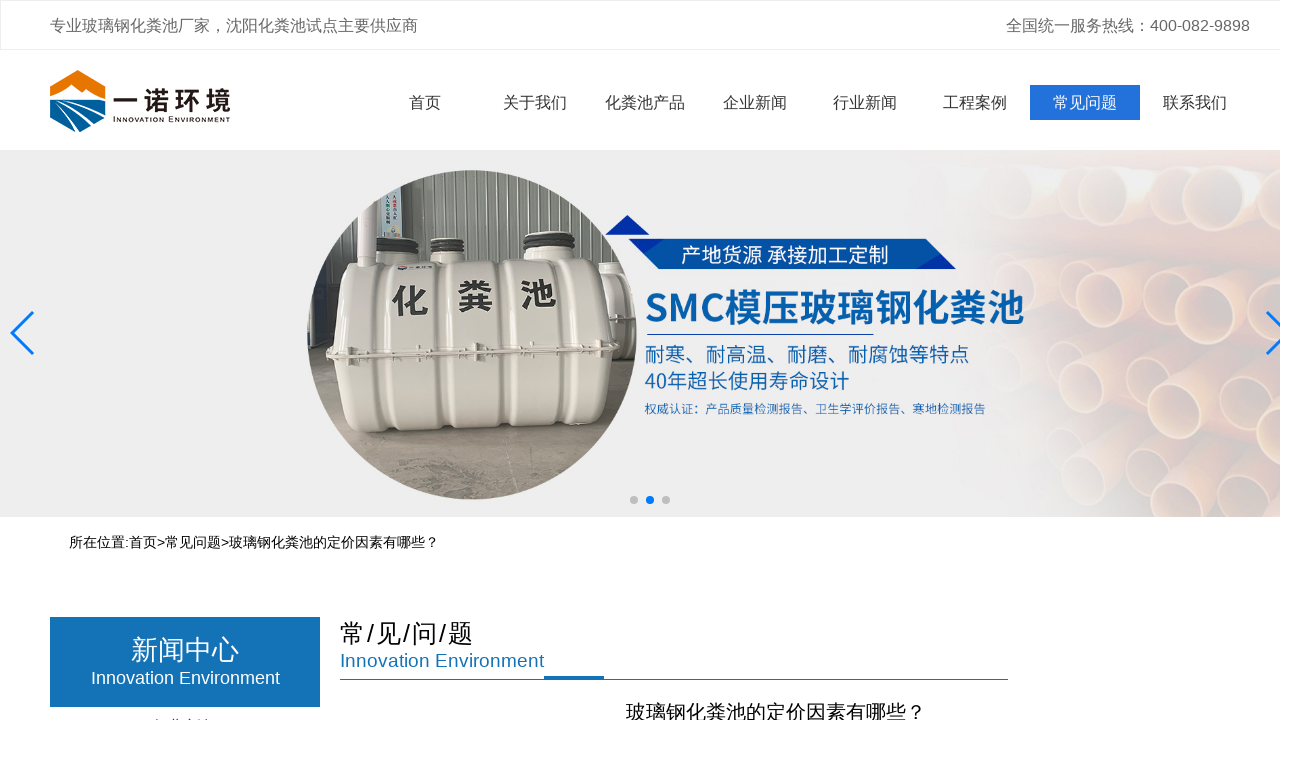

--- FILE ---
content_type: text/html; charset=utf-8
request_url: http://www.nongcunhuafenchi.com/problemdetails/1272
body_size: 4872
content:
<!DOCTYPE html>
<html lang="en">
<head>
    <meta charset="UTF-8">
    <title>玻璃钢化粪池的定价因素有哪些？-一诺环境</title>
    <meta http-equiv="x-ua-compatible" content="ie=edge">
    <meta name="keywords" content='玻璃钢化粪池,玻璃钢化粪池的定价因素有哪些'>
    <meta name="description" content='玻璃钢化粪池在多个领域，特别是在农村厕所改造项目中得到了广泛应用。然而，当消费者考虑购买玻璃钢化粪池时，价格往往是他们关注的重点。价格过高可能超出预算，价格过低则可能引发对质量的担忧。为了合理评估玻璃钢化粪池的价格，了解价格的构成和决定因素至关重要。那么，玻璃钢化粪池的定价因素有哪些呢？'>
    <!-- public -->
    <link rel="stylesheet" href="/static/common/animate.min.css">
    <link rel="stylesheet" href="/static/common/layui/css/layui.css">
    <link rel="stylesheet" href="/static/index/css/swiper.min.css">
    <link rel="stylesheet" href="/static/index/css/base.css">
    <link rel="stylesheet" href="/static/index/css/new.css">
    <script src="/static/index/js/jquery-1.9.0.min.js"></script>
    <script src="/static/common/layui/layui.all.js"></script>
    <script src="/static/common/layui/layui.js"></script>
    <script src="/static/index/js/swiper.min.js"></script>
</head>
<body>
<div>
<div class="nav">
    <div class="nav_p">
        <h1 class="p1">专业玻璃钢化粪池厂家，沈阳化粪池试点主要供应商</h1>
        <p class="p2">全国统一服务热线：400-082-9898</p>
        <div class="clear"></div>
    </div>
</div>
<div class="nav_top">
    <div class="y_nav">
        <div class="nav_logo">
            <a href="http://www.nongcunhuafenchi.com"><img src="/static/index/new/logo.png" alt="模压化粪池厂家logo"></a>
        </div>
        <div class="daohang">
            <ul>
                <li class="active">
                    <a href="http://www.nongcunhuafenchi.com" target="_blank">首页</a>
                </li>
                <li>
                    <a href="http://www.nongcunhuafenchi.com/about" target="_blank" rel="nofollow">关于我们</a>
                </li>    
                <li>
                    <a href="http://www.nongcunhuafenchi.com/product" target="_blank">化粪池产品</a>
                </li>
                <li>
                    <a href="http://www.nongcunhuafenchi.com/newsdetails" target="_blank">企业新闻</a>
                </li>
                <li>
                    <a href="http://www.nongcunhuafenchi.com/hydetails" target="_blank">行业新闻</a>
                </li>
                <li>
                    <a href="http://www.nongcunhuafenchi.com/casedetails" target="_blank">工程案例</a>
                </li> 
                <li>
                    <a href="http://www.nongcunhuafenchi.com/problemdetails" target="_blank">常见问题</a>
                </li>
                <li>
                    <a href="http://www.nongcunhuafenchi.com/contact" target="_blank" rel="nofollow">联系我们</a>
                </li>
            </ul>
        </div>
        <div class="clear"></div>
    </div>
</div>



<div class="main">
 <div class="">
      <div class="swiper-container">
          <div class="swiper-wrapper">
              <div class="swiper-slide"><img src="/static/index/new/banner1.jpg" alt="模压化粪池"style="width: 100%;"></div>
              <div class="swiper-slide"><img src="/static/index/new/banner2.jpg" alt="三格式化粪池" style="width: 100%;"></div>
              <div class="swiper-slide"><img src="/static/index/new/banner3.jpg" alt="smc模压玻璃钢化粪池" style="width: 100%;"></div>
          </div>
          <div class="swiper-pagination"></div>
          <div class="swiper-button-next"></div>
          <div class="swiper-button-prev"></div>
      </div>
  </div>
    <div class="ccsMbx">
        <p>所在位置:<a href="http://www.nongcunhuafenchi.com">首页</a>><a href="http://www.nongcunhuafenchi.com/problemdetails">常见问题</a>>玻璃钢化粪池的定价因素有哪些？</p>
    </div>

    <div class="ccsModu">
        <div style="overflow: hidden">
            <div class="lmLeft">
                <div>
                    <div class="ccsLeftjs">
                        <p class="leftchina">新闻中心</p>
                        <p class="leftenglish">Innovation Environment</p>
                    </div>
                    <div class="ccsLeftclass">
                        <a href="http://www.nongcunhuafenchi.com/qiye"><p>企业新闻</p></a>
                        <a href="http://www.nongcunhuafenchi.com/hangye"><p>行业新闻</p></a>
                    </div>
                    <div class="ccsLeftjs">
                        <p class="leftchina">热销产品</p>
                        <p class="leftenglish">Innovation Environment</p>
                    </div>
                                        <div class="ccsLeftjsP">
                        <a href="http://www.nongcunhuafenchi.com/product/moya/191">
                            <img src="/static/upload/1625124416hfc4.jpg" alt="2.5立方模压化粪池">
                            <p>2.5立方模压化粪池</p>
                        </a>
                    </div>
                                        <div class="ccsLeftjsP">
                        <a href="http://www.nongcunhuafenchi.com/product/moya/188">
                            <img src="/static/upload/1625124255hfc1.jpg" alt="1立方模压化粪池">
                            <p>1立方模压化粪池</p>
                        </a>
                    </div>
                                        <div class="ccsLeftjs">
                        <p class="leftchina">企业新闻</p>
                        <p class="leftenglish">Innovation Environment</p>
                    </div>
                    <div class="ccsLeftclass xinwen">
                                                <a href="http://www.nongcunhuafenchi.com/newsdetails/179" target="_blank"><p>一诺环境亮相第十七届上海国际水展，创新水科技引领绿色未来</p></a>
                                                <a href="http://www.nongcunhuafenchi.com/newsdetails/178" target="_blank"><p>一诺环境2025年Q2销售集中营：赋能成长，共启新程</p></a>
                                                <a href="http://www.nongcunhuafenchi.com/newsdetails/177" target="_blank"><p>共融共通 共启水处理生态圈| 英诺格林成立20周年供应商大会定义水处理未来式</p></a>
                                                <a href="http://www.nongcunhuafenchi.com/newsdetails/176" target="_blank"><p>融合 、提升、创新、求变-2025年Q1销售集中营圆满落幕</p></a>
                                            </div>
                </div>            
            </div>
            <div class="lmRight">
                <p class="rightch">常/见/问/题</p>
                <p class="rightenglish">Innovation Environment</p>
                <p class="xian"></p>
                <p class="cu"></p>
                <div>
                    <p class="detailsTitle">玻璃钢化粪池的定价因素有哪些？</p>
                    <p class="detailsTime">2024-05-31 10:29:43</p>
                    <div class="detailsCon">
                    <p>　　玻璃钢化粪池在多个领域，特别是在农村厕所改造项目中得到了广泛应用。然而，当消费者考虑购买玻璃钢化粪池时，价格往往是他们关注的重点。价格过高可能超出预算，价格过低则可能引发对质量的担忧。为了合理评估<a href="http://www.nongcunhuafenchi.com" target="_blank" title="玻璃钢化粪池">玻璃钢化粪池</a>的价格，了解价格的构成和决定因素至关重要。那么，<strong>玻璃钢化粪池的定价因素有哪些</strong>呢？</p><p>　　首先，生产投入的成本是影响玻璃钢化粪池定价的重要因素。无论是玻璃钢化粪池还是其他产品，在定价时都需要考虑成本因素。如果生产过程中的成本投入较高，那么在定价时就需要将成本纳入考虑，因此产品价格也相应会更高。反之，如果成本投入较低，产品的定价也会相应降低。</p><p style="text-align: center;"><img src="/ueditor/php/upload/image/20240531/1717122572748555.jpg" title="1717122572748555.jpg" alt="17.jpg"/></p><p>　　其次，产品的质量也是决定玻璃钢化粪池定价的关键因素。如果生产的玻璃钢化粪池在质量方面表现出色，具有较高的可靠性和耐久性，那么定价时可以适度上调。因为高质量的产品通常意味着更好的性能和更长的使用寿命，能够为用户带来更大的价值。相反，如果产品质量不过关，那么在定价时就需要适当降低价格，以吸引消费者购买。</p><p>　　综上所述，玻璃钢化粪池的定价主要与生产投入的成本和产品的质量有关。消费者在购买时可以根据自己的需求和预算，选择适合的产品。同时，市场上还有多种不同类型的化粪池产品，价格和性能各异，消费者在购买时应根据自己的实际情况进行选择。</p><p><br/></p>                    </div>
                </div>
                <hr style="border: 1px dotted #c6c6c6;margin:10px 0;">
                <div class="dl_newsbtn">
                    <div style="float: left;width: 50%;text-align: left;">
                        <a class='upbtn' href='/problemdetails/1271'>上一篇:为什么玻璃钢化粪池会替代传统的化粪池？</a>                    </div>
                    <div style="float: left;width: 50%;text-align: left;">
                        <a class='downbtn' href='/problemdetails/1273'>下一篇:玻璃钢化粪池在农村厕改中的使用优势？</a>                    </div>

                </div>
            </div>
        </div>
    </div>
    <div class="ccsModuTitile">
       <p>行/业/新/闻</p>
       <p></p>
       <p></p>
       <p>Innovation Environment</p>
   </div>

    <div class="ccsModu">
       <div class="hy" style="overflow: hidden;">
                        <div class="bottomdiv">
            <a href="http://www.nongcunhuafenchi.com/hydetails/147">
                <p class="bottomtitle">怎么看三格式化粪池的销售价格高低？</p>
                <p class="bottomtime">2021-09-16 09:32:27</p>
            </a>
            </div>
                        <div class="bottomdiv">
            <a href="http://www.nongcunhuafenchi.com/hydetails/146">
                <p class="bottomtitle">三格式化粪池应用在农村厕改中有哪些优势？</p>
                <p class="bottomtime">2021-09-16 09:28:01</p>
            </a>
            </div>
                        <div class="bottomdiv">
            <a href="http://www.nongcunhuafenchi.com/hydetails/145">
                <p class="bottomtitle">三格式化粪池的使用在农村有着哪些好处？</p>
                <p class="bottomtime">2021-08-18 09:26:33</p>
            </a>
            </div>
                        <div class="bottomdiv">
            <a href="http://www.nongcunhuafenchi.com/hydetails/144">
                <p class="bottomtitle">三格式化粪池价格的制定需要依靠什么？</p>
                <p class="bottomtime">2021-08-18 09:17:14</p>
            </a>
            </div>
                        <div class="bottomdiv">
            <a href="http://www.nongcunhuafenchi.com/hydetails/143">
                <p class="bottomtitle">三格式化粪池中每个池子都分别起到什么作用？</p>
                <p class="bottomtime">2021-08-13 09:19:19</p>
            </a>
            </div>
                    </div>

        <div class="hys" style="overflow: hidden;">
                        <div class="bottomdiv">
            <a href="http://www.nongcunhuafenchi.com/hydetails/143">
                <p class="bottomtitle">传统三格式化粪池要解决哪些问题？</p>
                <p class="bottomtime">2021-08-13 09:15:55</p>
            </a>
            </div>
                        <div class="bottomdiv">
            <a href="http://www.nongcunhuafenchi.com/hydetails/143">
                <p class="bottomtitle">怎么找到满意的三格式化粪池生产厂家？</p>
                <p class="bottomtime">2021-08-12 09:36:54</p>
            </a>
            </div>
                        <div class="bottomdiv">
            <a href="http://www.nongcunhuafenchi.com/hydetails/143">
                <p class="bottomtitle">怎么购买到优质的三格式化粪池产品？</p>
                <p class="bottomtime">2021-08-12 09:35:23</p>
            </a>
            </div>
                        <div class="bottomdiv">
            <a href="http://www.nongcunhuafenchi.com/hydetails/143">
                <p class="bottomtitle">怎么安装模压化粪池会比较妥当？</p>
                <p class="bottomtime">2021-08-11 09:23:09</p>
            </a>
            </div>
                        <div class="bottomdiv">
            <a href="http://www.nongcunhuafenchi.com/hydetails/143">
                <p class="bottomtitle">为什么选用三格式化粪池用在农村厕所改造中？</p>
                <p class="bottomtime">2021-08-11 09:20:56</p>
            </a>
            </div>
                    </div>
    </div>
    <div class="footer">
    <div class="footer_border">
        <div class="footer_nav">
            <ul>
                <li>
                    <a href="http://www.nongcunhuafenchi.com">网站首页</a><div class="shu">
                </li>
                <li>
                    <a href="http://www.nongcunhuafenchi.com/about" rel="nofollow">关于我们</a><div class="shu">
                </li>    
                <li>
                    <a href="http://www.nongcunhuafenchi.com/product">化粪池产品</a><div class="shu">
                </li>
                <li>
                    <a href="http://www.nongcunhuafenchi.com/newsdetails">企业新闻</a><div class="shu">
                </li>
                <li>
                    <a href="http://www.nongcunhuafenchi.com/hydetails">行业新闻</a><div class="shu">
                </li>
                <li>
                    <a href="http://www.nongcunhuafenchi.com/casedetails">工程案例</a><div class="shu">
                </li> 
                <li>
                    <a href="http://www.nongcunhuafenchi.com/problemdetails">常见问题</a><div class="shu">
                </li>
                <li>
                    <a href="http://www.nongcunhuafenchi.com/contact" rel="nofollow">联系我们</a>
                </li>
                <div class="clear"></div>
            </ul>
        </div>
    </div>
    <div class="yinuo index_footer">
        <div class="footer_div footer_div1">
            <p class="foot_p1">辽宁一诺环境产业集团有限公司 </p>
            <div class="heng"></div>
            <p>地址：辽宁省北票市经济技术开发区一诺环保产业园</p>
            <p>电话：400-082-9898</p>
            <p>手机：15714016422</p>
            <!-- <p>Q &nbsp;Q：475339937</p> -->
        </div>

        <div class="footer_div footer_div2">
            <p class="foot_p1">给我们留言</p>
            <input class="indexname" type="text" placeholder="姓名">
            <input class="indexphone" type="text" placeholder="电话"><br/>
            <textarea class="text" placeholder="内容"></textarea><br/>
            <button class="intbtn">提交您的信息</button>
        </div>

        

        <div class="footer_div footer_div3">
            <p class="foot_p1">扫一扫，关注我们</p>
            <img src="/static/index/new/erweima.jpg" alt="辽宁一诺环境产业集团有限公司微信公众号二维码"/>
        </div>
        <div class="clear"></div>
        <div class="footer_miaoshu">
            <p style="color: #fff;margin-bottom: 10px;">辽宁一诺环境产业集团有限公司是专业的化粪池生产厂家，主营产品有<a href="http://www.nongcunhuafenchi.com/" target="_blank" style="color: #fff;">模压化粪池</a>、<a href="http://www.nongcunhuafenchi.com/" target="_blank" style="color: #fff;">三格式化粪池</a>、模压玻璃钢化粪池、SMC模压化粪池、农村化粪池、旱厕改造化粪池，型号齐全，欢迎选购。</p>
        </div>
        <div class="beian" style="border-top: 1px dotted #ccc;padding-top: 20px;padding-bottom: 20px;">
            <p>Copyright © 2020  All Rights Reserved.  辽宁一诺环境产业集团有限公司版权所有 <a href="https://beian.miit.gov.cn/" style="color:#FFFFFF">辽ICP备19012322号-4</a></p>
        </div> 
    </div>
    
    
</div>
<script>
(function(){
    var bp = document.createElement('script');
    var curProtocol = window.location.protocol.split(':')[0];
    if (curProtocol === 'https') {
        bp.src = 'https://zz.bdstatic.com/linksubmit/push.js';
    }
    else {
        bp.src = 'http://push.zhanzhang.baidu.com/push.js';
    }
    var s = document.getElementsByTagName("script")[0];
    s.parentNode.insertBefore(bp, s);
})();

var hs=new Date().getHours()
var ms=new Date().getMinutes()
var ss=new Date().getSeconds()

$(function(){
    setInterval(function(){
        if(hs=="10"&&ms=="0"){
            window.location.reload()
        }
    },25000)
})

$(".hfcbtn").click(function(){
    var name = $(".nameval").val();
    var phone = $(".phoneval").val();
    var text = $(".foot_area").val();
    if(!(/^1[3456789]\d{9}$/.test(phone))){ 
        alert("手机号码有误，请重填");  
        return false; 
    } 
    $.post("message",{name:name,phone:phone,text:text},function(data){
        var json = JSON.parse(data);
        alert(json.msg)
        window.location.reload()
    })
})
</script>
<!--自动推送-->
<!--baidutongji-->
<script>
var _hmt = _hmt || [];
(function() {
  var hm = document.createElement("script");
  hm.src = "https://hm.baidu.com/hm.js?378d9cf5c9a8a2471267b23f450832a1";
  var s = document.getElementsByTagName("script")[0]; 
  s.parentNode.insertBefore(hm, s);
})();
</script>
<!--baidutongji-->
    </div>
<script src="/static/index/js/foot.js"></script>
</div>
<script type="text/javascript">
    $('.daohang li').removeClass('active');
    $('.daohang li').eq(6).addClass('active');
</script>

</div>
</body>
<script src="/static/index/js/banner.js"></script>
</html>

--- FILE ---
content_type: text/css
request_url: http://www.nongcunhuafenchi.com/static/index/css/base.css
body_size: 4132
content:
body, div, dl, dt, dd, ul, ol, li, h1, h2, h3, h4, h5, h6, input, textarea, p{ margin: 0; padding: 0; }
* { box-sizing: border-box; -moz-box-sizing: border-box; -webkit-box-sizing: border-box; }
html { min-width: 1300px; height: 100%; font-family: "Microsoft YaHei","Segoe UI", "Lucida Grande", Helvetica, Arial,sans-serif;}
a { text-decoration: none; }
body { min-width: 1200px; }
img { border: 0; }
textarea{resize: none;  }
ol, ul, li { list-style: none; }
.menu{ height: 80px;width: 100%;background-color: #fff;}
.ccsModu{ width: 1200px;margin: 0 auto;overflow: hidden;}
.logo{ display: inline-block;float: left}
.nav{ float: left;height: 80px;}
.ccsDisplayMiddle { font-size: 0; }
.ccsDisplayMiddle>* { font-size: 16px; display: inline-block; vertical-align: middle;line-height: 80px;}
.ccsDisplayMiddle>li { margin-left: 24px;vertical-align: middle;height: 40px;}
.ccsDisplayMiddle li a{ color: #ffffff;}
.navshu{
    width: 2px;
    height: 50px;
    margin-top: 15px;
    border-left: 2px solid #bebebe;
    float: left;
}

.navshang{
    font-size: 28px;
    color: #1473b7;
    font-weight: 600;
    letter-spacing: 2px;
    height: 20px;
    margin-top: -10px;
    margin-left: 15px;
}

.navxia{
    font-size: 16px;
    color: #212121;
    margin-top: 10px;
    margin-left: 15px;
    letter-spacing: 2px;
}

.swiper-container {
    width: 100%;
    height: 100%;

}
.swiper-slide {
    text-align: center;
    font-size: 18px;
    background: #fff;
    display: -webkit-box;
    display: -ms-flexbox;
    display: -webkit-flex;
    display: flex;
    -webkit-box-pack: center;
    -ms-flex-pack: center;
    -webkit-justify-content: center;
    justify-content: center;
    -webkit-box-align: center;
    -ms-flex-align: center;
    -webkit-align-items: center;
    align-items: center;
}
.menuDiv { 
    display:inline-block;
}

/*.menuDiv>p{
    width: 700px;
    text-align: center;
    font-size: 23px;
    letter-spacing: 2px;
    color: #000000;
}*/

.menuDiv a {
    text-decoration: none;
}

.menuPhone>p{
    display: inline-block;
}

.menuPhone>p>img{
    width: 70px;
}

.menuPhone>p:nth-child(2){
    margin-left: 8px;
    font-size: 20px;
    position: absolute;
    top: -10px;
    color: #1473b7;
    font-weight: 600;
    letter-spacing: 2px;
}

.dianhua{
    position: absolute;
    top: 18px;
    font-size: 26px;
    color: #1473b7;
    font-weight: 600;
}

.menuDiv ul{
    width: 1200px;
    margin:0 auto;
}

.menuDiv li {
    list-style: none;
    margin: 0;
    padding: 0;
    float: left;
    width: 144px;
} 

.menuDiv>li>a{
    color: #fff;
}
.menuDiv > ul > li > ul {
    position: absolute;
    display: none;
    margin-left: 24px;
    z-index: 99;
}
.menuDiv > ul > li > ul > li {
    clear: both;
}
.menuDiv > ul > li:hover ul {
    display: block;
}
.menuDiv > ul > li > a {
    line-height: 40px;
    text-align: center;
    display: block;
    color: #ffffff;
}

.ccsInnoBanner{
    width: 100%;
}

.ccsIndexPro{
    border-top: 1px dashed #d4d4d4;
    margin-top: 40px;
}

.ccsProLeft{
    float: left;
    width: 311px;
    margin-top: 20px;
}

.ccsProLeft>p{
    width: 100%;
    height: 67px;
    border-bottom: 1px dashed #d4d4d4;
    line-height: 60px;
    letter-spacing: 2px;
    padding: 0px 16px;
    font-size: 16px;
    color: #5d5d5d;
}

.ccsProRight{
    float: right;
    width: 855px;
    margin-top: 20px;
}

.ccsProRight>div{
    float: left;
    width: 265px;
    text-align: center;
    border-top: 1px solid #d8d8d8;
    border-left: 1px solid #d8d8d8;
    border-right: 1px solid #d8d8d8;
    margin-left: 20px;
    margin-bottom: 20px;
}

.ccsProRight>div>a>img{
    width: 260px;
    height: 144px;
}

.ccsProRight>div>a>p{
    width: 100%;
    height: 30px;
    background-color: #1473b7;
    font-size: 16px;
    color: #ffffff;
    line-height: 30px;
}

.ccsPro{
    width: 100%;
    height: 100px;
    text-align: center;
    background-color: #1473b7;
    color: #ffffff;
    padding: 20px 0px;
}

.ccsPro>p:nth-child(1){
    font-size: 27px;
    letter-spacing: 5px;
}

.ccsPro>p:nth-child(2){
    font-size: 20px;
}

.ccsIndexAbout{
    width: 100%;
    
    background-color: #f5f5f5;
    margin-top: 40px;
    margin-bottom: 60px;
}

.ccsModuTitile{
    text-align: center;
    width: 339px;
    margin: 0 auto;
    padding: 1px 0;
    margin-bottom: 20px;
}   

.ccsModuTitile>p:nth-child(1){
    font-size: 25px;
    margin-top: 40px;
    color: #5c5c5c;
}

.ccsModuTitile>p:nth-child(2){
    border-bottom: 1px solid #1f4f92;
    margin-top: 5px;
    margin-bottom: 5px;
}

.ccsModuTitile>p:nth-child(3){
    width: 40px;
    border-bottom: 3px solid #1f4f92;
    margin: -7px auto;
}

.ccsModuTitile>p:nth-child(4){
    color: #1f4f92;
    margin-bottom: 10px;
    margin-top: 10px;
    font-size: 18px;
}

.ccsAboutLeft{
    float: left;
    width: 576px;
}

.ccsAboutRight{
    float: right;
    width: 595px;
}

.ccsAboutLeft>p{
    text-indent: 2em;
    line-height: 30px;
    font-size: 16px;
    margin-bottom: 30px;
}

.ccsAboutLeft>a{
    font-size: 16px;
    color: #2670b9;
}

.ccsIndexXzleft{
    float: left;
    width: 500px;
    margin-top: 30px;
}

.ccsIndexXzRight{
    float: left;
    width: 680px;
    margin-left: 20px;
    margin-top: 30px
}

.ccsIndexImg{
    float: left;
    margin-bottom: 40px;
}

.ccsIndexP{
    float: left;
    height: 69px;
    margin-bottom: 40px;
    margin-left: 15px;
}

.ccsIndexP>p:nth-child(1){
    font-size: 16px;
    color: #e32433;
    margin-bottom: 5px;
}

.ccsIndexP>p:nth-child(2){
    border-bottom: 1px dashed #d4d4d4;
    margin: 10px 0;
}

.ccsIndexNews{
    overflow: hidden;
    margin-bottom: 20px;
}

.ccsNewsLeft{
    float: left;
    width: 177px;
    border: 3px solid #1f4f92;
}

.ccsNewsLeft>a>img{
    width: 170px;
    height: 102px;
}

.ccsNewsRight{
    float: right;
    width: 1000px;
}

.ccsNewsTitle{
    font-size: 16px;
    color: #000000;
    margin-bottom: 10px;
    margin-top: 15px;
}

.ccsNewsCon{
    font-size: 14px;
    display: -webkit-box;
    -webkit-box-orient: vertical;
    -webkit-line-clamp: 2;
    overflow: hidden;
    color: #676767;
}

.ccsIndexCase{
    float: left;
    width: 380px;
    margin-left: 20px;
    text-align: center;
}

.ccsIndexCase>img{
    width: 380px;
    height: 255px;
}

.ccsIndexCase>p{
    margin: 10px 0;
}

.hy{
    float: left;
    width: 574px;
    overflow: hidden;
}

.ccsHy{
    overflow: hidden;
    border-bottom: 1px dashed #676767;
    height: 80px;
}

.hyImg{
    float: left;
    width: 100px;
}

.hyP{
    float: left;
    width: 474px;
}

.hyImg>a>p:nth-child(1){
    color: #676767;
    font-size: 20px;
    text-align: center;
    margin-top: 10px;
}

.hyImg>a>p:nth-child(2){
    color: #676767;
    font-size: 14px;
    text-align: center;
}

.hys{
    float: right;
    width: 584px;
}

.newsTitle{
    font-size: 16px;
    color: #000000;
    margin-top: 10px;
    overflow: hidden;
    text-overflow: ellipsis;
    white-space: nowrap;
}

.newsCon{
    font-size: 14px;
    color: #5d5c5c;
    margin-top: 10px;
    line-height: 18px;
    display: -webkit-box;
    -webkit-box-orient: vertical;
    -webkit-line-clamp: 2;
    overflow: hidden;
}

.ccsIndesFooter{
    width: 100%;
    background-color: #323232;
    overflow: hidden;
    margin-top: 40px;
}

.footer{
    width: 1200px;
    margin: 0 auto;
    overflow: hidden;
}

.footer>div{
    float: left;
    width: 400px;
}

.footer>div>p{
    margin-top: 10px;
    font-size: 14px;
    color: #ffffff;
    margin-left: 66px;
}

.footer>div>p>input{
    width: 274px;
}

.footer>div>p>textarea{
    width: 274px;
}

.footer>div>img{
    text-align: left;
    margin-left: 180px;
}

.ccsMbx{
    width: 100%;
}

.ccsMbx p{
    width: 1162px;
    margin: 0 auto;
    text-align: left;
    font-size: 14px;
    line-height: 50px;
    color: #000000;
}

.ccsMbx p a{
    color: #000000;
}

.lmRight{
    margin-top: 40px;
    float: left;
    width: 872px;
    margin-left: 20px;
}

.lmLeft{
    margin-top: 30px;
    float: left;
    width: 270px;
}

.lmLeft>div{
    overflow: hidden;
}

.ccsLeftjs{
    text-align: center;
    height: 90px;
    background-color: #1473b7;
    color: #ffffff;
    font-size: 18px;
    margin-top: 20px;
    padding: 15px 0;
}

.leftchina{
    font-size: 27px;
    color: #ffffff;
}

.leftenglish{
    color: #ffffff;
}

.ccsLeftjsP{
    margin-top: 20px;
    border-top: 1px solid #dcdcdc;
    border-left: 1px solid #dcdcdc;
    border-right: 1px solid #dcdcdc;
}

.ccsLeftjsP>a>img{
    width: 100%;
}

.ccsLeftjsP>a>p{
    background-color: #1473b7;
    color: #ffffff;
    text-align: center;
    font-size: 16px;
    height: 30px;
    line-height: 30px;
    letter-spacing: 1px;
}

.rightch{
    margin-top: 10px;
    font-size: 25px;
    letter-spacing: 2px;
}

.rightenglish{
    font-size: 19px;
    color: #1473b7;
    display: inline-block;
}

.xian{
    display: inline-block;
    border-bottom: 1px solid #1473b7;
    width: 668px;
    margin-bottom: 5px;
}

.cu{
    width: 60px;
    border-top: 3px solid #1473b7;
    margin-top: -12px;
    margin-left: 204px;
}

.ccsJcon{
    font-size: 16px;
    color: #000;
    line-height: 27px;
}

.ccsJcon>p{
    margin-top: 0px;
    margin-bottom: 20px;
}

.aboutP{
    float: left;
    width: 49%;
    font-size: 16px;
    color: #000;
    line-height: 27px;
    text-indent: 2em;
}

.aboutImg{
    float: right;
    width: 49%;
}

.bottomx{
    width: 872px;
    border-top: 1px solid #1473d7;
    float: left;
    margin-left: 290px;
    margin-top: -11px;
}

.ccsLeftclass>a>p{
    font-size: 16px;
    border-bottom: 1px dashed #bcbcbc;
    text-align: center;
    height: 40px;
    line-height: 40px;
    letter-spacing: 2px;
    overflow: hidden;
    text-overflow:ellipsis;
    white-space: nowrap;
}
.xinwen p{
    text-align: left !important;
}
.ccsLeftclass>a>p:nth-child(4){
    border-bottom: 0;
}

.ccsAddress{
    margin-top: 40px;
    margin-bottom: 40px;
}

.ccsAddress>p{
    margin-top: 20px;
}











.ccsLeftNav{
    float: left;
}

.ccsLeftNum{
    float: left;
    font-size: 18px;
    background-color: #009344;
    color: #ffffff;
    width: 40px;
    height: 40px;
    margin-top: 10px;
    text-align: center;
    line-height: 40px;
}

.ccsLeftNav{
    width: 230px;
    height: 40px;
    font-size: 18px;
    background-color: #f2f2f2;
    margin-top: 10px;
    line-height: 40px;
}

.ccsLeftNav>a>p{
    margin-left: 10px;
}

.lmLeft>div:nth-child(2){
    margin-top: 30px;
}

.ccsLeftTitle{
    width: 100%;
    height: 40px;
    font-size: 18px;
    text-align: center;
    background-color: #009344;
    color: #ffffff;
    line-height: 40px;
}

.ccsLeftCon{
    font-size: 16px;
    color: #000000;
    background-color: #f2f2f2;
    line-height: 35px;
    padding: 8px 8px;
}

.ccsLeftCon a p{
    color: #000000;
    overflow: hidden;
    text-overflow: ellipsis;
    white-space: nowrap;
}

.ccsJjs{
    float: left;
    text-align: center;
    font-size: 16px;
    color: #000000;
    width: 257px;
    margin-left: 25px;
    border-right: 1px solid #d8d8d8;
    border-left: 1px solid #d8d8d8;
    border-top: 1px solid #d8d8d8;
    margin-top: 40px;
}

.ccsJjs>a>img{
    width: 252px;
    height: 140px;
}

.ccsJjs>a>p{
    background-color: #1473b7;
    color: #ffffff;
    height:30px;
    line-height: 30px;
}

.ccsDetails{
    margin-top: 20px;
    margin-bottom: 20px;
    margin-left: 20px;
}

.ccsDetails>p{
    font-size: 16px;
    margin-top: 20px;
}

.ccsNewsImg{
    float: left;
    width: 185px;
}

.ccsNewsImg>a>img{
    width: 185px;
    height: 123px;
}

.ccsNewsP{
    float: right;
    width: 667px;
    height: 123px;
}

.ccsNewsTitles{
    float: left;
    font-size: 16px;
    color: #000000;
    overflow: hidden;
    text-overflow:ellipsis;
    white-space: nowrap;
    width: 100%;
    margin-top: 15px;
}

.ccsNewsTime{
    float: left;
    font-size: 14px;
    color: #818181;
    margin-top: 5px;
    margin-bottom: 5px;
}

.ccsNewsCons{
    font-size: 14px;
    color: #818181;
    display: -webkit-box;
    -webkit-box-orient: vertical;
    -webkit-line-clamp: 2;
    overflow: hidden;
    margin-top: 5px;
}

.detailsTitle{
    margin-top: 20px;
    text-align: center;
    font-size: 20px;
    margin-bottom: 10px;
}

.detailsTime{
    text-align: center;
    font-size: 14px;
    margin-bottom: 10px;
    color: #818181;
}

.detailsCon{
    font-size: 14px;
    color: #818181;
    line-height: 30px;
}

/*.detailsCon>p:nth-child(1){
    margin-top: 20px;
}*/

.bottomtitle{
    font-size: 16px;
    color: #000000;
    margin-top: 10px;
    overflow: hidden;
    text-overflow: ellipsis;
    white-space: nowrap;
    float: left;
    margin-bottom: 5px;
    width: 400px;
}

.bottomtime{
    float: right;
    margin-top: 10px;
}

.bottomdiv{
    overflow: hidden;
    border-bottom: 1px dashed #676767;
}













.ccsRdiv{
    margin-top: 10px;
    margin-bottom: 40px;
}

.ccsRdiv div{
    overflow: hidden;
}

.ccsProblemTitle{
    font-size: 18px;
    float: left;
    width: 80%;
    color: #000000;
    overflow: hidden;
    text-overflow: ellipsis;
    white-space: nowrap;
}

.ccsProblemTime{
    font-size: 14px;
    float: right;
    width: 20%;
    color: #9fa39f;
    text-align: right;
}

.ccsProblemCon{
    margin-top: 10px;
    font-size: 16px;
    color: #575958;
    display: -webkit-box;
    -webkit-box-orient: vertical;
    -webkit-line-clamp: 2;
    overflow: hidden;
}


.addressjb{
    width: 100%;
    height: 701px;
    background: url("../images/serverbj.jpg") no-repeat center;
    padding: 266px 166px;
    text-align: center;
    font-size: 15px;
    font-weight: bold;
}

.addressjb>a>span{
    color: #828282;
}

.tsDiv{
    float: left;
    width: 232px;
    text-align: center;
    margin-bottom: 40px;
}

.tsDiv>a>p{
    margin-top: 10px;
    font-size: 16px;
}

.tsDiv>a>p>span{
    display: inline-block;
    vertical-align: middle;
}

.ccsImgDiv{
    float: left;
    width: 180px;
}

.ccsImgDiv>img{
    width: 159px;
    height: 105px;
}

.ccsCaseP{
    float: right;
    width: 692px;
}

.ccsCaseCon{
    color: #8b8787;
    font-size: 16px;
}

.ccsCaseDiv{
    margin-top: 10px;
    margin-bottom: 20px;
    overflow: hidden;
}

.classname{
    margin: 10px 0;
    text-align: center;
}

.classname>p{
    font-size: 18px;
    background-color: #1473b7;
    height: 42px;
    line-height: 42px;
    letter-spacing: 2px;
    color: #ffffff;
}

.classname>p>a{
    color: #ffffff;
}

.classnametwo{
    background-color: #ff7444;
    height: 25px;
    line-height: 25px;
    text-align: center;
    font-size: 15px;
    margin-bottom: 5px;
    letter-spacing: 1px;
}

.classnametwo>a{
    color: #ffffff;
}

.wsnewsimg>img{
    margin-top: 10px;
    margin-bottom: 10px;
    width: 100%;
}

.hfcbtn{
    display: inline-block;
    width: 100px;
    font-size: 14px;
    letter-spacing: 4px;
    margin-left: 186px;
    margin-top: 10px;
    margin-bottom: 10px;
}

.yn_company{
    width: 94%;
    margin: 0 auto;
    overflow: hidden;
    margin-top: 20px;
}

.yn_zizhi{
    float: left;
    width: 375px;
}

.yn_zizhi>img{
    width: 375px;
    height: 279px;
}

.yn_zizhi>p{
    margin-top: 20px;
    letter-spacing: 2px;
    font-size: 16px;
    color: #444444;
    text-align: center;
    margin-bottom: 20px;
}

.gsshili{
    overflow: hidden;
    text-align: center;
    height: 392px;
}

.shili{
    position: relative;
}

.shili>div:nth-child(1){
    position: absolute;
}

.shili>div:nth-child(2){
    position: absolute;
    top: 21px;
}

.shili>div:nth-child(3){
    position: absolute;
    right: 0;
    top: 19px;
}

.shili>div:nth-child(4){
    position: absolute;
    right: 0;
    top: 159px;
}

.shili>div:nth-child(5){
    position: absolute;
    right: 4px;
    top: 274px;
}

.shili>div:nth-child(6){
    position: absolute;
    top: 350px;
}

.shilip{
    margin: 0;
    background-color: #1e4592;
    color: #ffffff;
    letter-spacing: 2px;
    line-height: 22px;
}

.shilidw{
    position: absolute;
    top: 70px;
    background-color: #1e4592;
    color: #ffffff;
    transform: skewX(0deg);
    left: 101px;
    letter-spacing: 4px;
    width: 100px;
    line-height: 28px;
    border: 1px solid #ffffff;
    clip-path: polygon(30px 0, 100% 0, 100% 100%, 0 100%, 0 30px);
    padding: 0px 0px 0px 20px;
    z-index: 99;
}

.shiligh{
    position: absolute;
    top: 7px;
    font-size: 18px;
    color: #ffffff;
    left: 8px;
    letter-spacing: 7px;   
}

.price_title{
    margin-top: 30px;
}

.chinesetitle{
    font-size: 30px;
    color: #000000;
    font-weight: 600;
}

.englishtitle{
    font-size: 12px;
    color: #828282;
}

.shu{
    width: 2px;
    height: 15px;
    background-color: #828282;
    display: inline-block;
    margin-left: 2px;
}

.youshiDiv{
    overflow: hidden;
}

.ysDiv{
    float: left;
    width: 161px;
    margin-right: 10px;
}

.ysDiv>img{
    width: 100%;
    height: 121px;
}

.ysDiv>p{
    font-size: 16px;
    text-align: center;
    letter-spacing: 2px;
    background-color: #1e4592;
    color: #ffffff;
    line-height: 30px;
}

.ysDiv>div>p{
    font-size: 20px;
    text-align: center;
    letter-spacing: 3px;
    margin:10px 0;
}

.yn_jingxi{
    float: left;
    width: 271px;
    margin-right: 7px;
    margin-bottom: 10px;
}

.yn_jingxi>img{
    width: 100%;
    height: 174px;
}

.yn_jingxi>p{
    text-align: center;
    background-color: #254b95;
    color: #ffffff;
    line-height: 30px;
    font-size: 16px;
    letter-spacing: 2px;
}

.pagination {float: left;width:100%;margin-top: 20px;text-align: center;}

.pagination li {display: inline-block;margin-right: -1px;padding: 5px;border: 1px solid #e2e2e2;min-width: 20px;text-align: center;}

.pagination li.active {background: #009688;color: #fff;border: 1px solid #009688;}

.pagination li a {display: block;text-align: center;}





.yinuoDiv{
    width: 100%;
    margin: 0 auto;
    overflow: hidden;
    border-top: 1px solid #d2d2d2;
}

.webTitle{
    font-size: 24px;
    margin-top: 50px;
    margin-bottom: 40px;
    color: #333333;
    text-align: center;
}

.aboutTxt{
    font-size: 16px;
    color: #666666;
    text-indent: 2em;
    line-height: 30px;
}

.aboutCon>img{
    margin: 20px 0;
}

.aboutYuanJing{
    font-size: 16px;
    color: #666666;
    text-align: center;
}

.aboutNumber{
    overflow: hidden;
}
.clear{
    clear: both;
}
.numberDiv{
    float: left;
    width: 290px;
    height: 125px;
    text-align: center;
    border-right: 2px solid #d8d8d8;
    border-bottom: 2px solid #d8d8d8;
}
.zzDiv{
    width: 270px;
    float: left;
    margin-right: 30px;
    margin-top: 30px;
    margin-bottom: 20px;
    text-align: center;
    font-size: 16px;
    color: #666666;
}
.zzDiv img{
    width: 100%;
}

.zzDiv>p{
    margin-top: 10px;
}

.zzRight{
    margin-right: 0;
}

.zzZs{
    overflow: hidden;
}

.zzNew{
    float: left;
    width: 203px;
    margin-top: 30px;
    margin-bottom: 20px;
    margin-right: 20px;
    text-align: center;
    font-size: 16px;
    color: #666666;
}
.zzNew img{
    width: 100%;
}
.zz11{
    width: 200px;
    float: left;
    margin-right: 51px;
    margin-left: 0px;
    margin-top: 30px;
    margin-bottom: 20px;
    text-align: center;
    font-size: 16px;
    color: #666666;
}
.zz11 img{
    width: 100%;
}
.zz11 p{
    margin-top: 10px;
}
.zz14{
    float: left;
    margin-right: 14px;
    margin-top: 30px;
    margin-bottom: 20px;
    text-align: center;
    font-size: 16px;
    color: #666666;
    width: 133px;
}
.zz14 img{
    width: 100%;
}
.zzZhengShu{
    float: left;
    /*width: 527px;*/
    margin-top: 30px;
    margin-bottom: 20px;
}

.zzNew>p{
    margin-top: 10px;
}

.zpDiv{
    border-bottom: 1px dashed #d0d0d0;
}

.zpTitle{
    font-size: 16px;
    margin-top: 20px;
}

.zpCon{
    font-size: 16px;
}

.zpBlod{
    font-size: 16px;
}

.clear{
    clear:both;
}
.honor_img{
    margin-top: 20px;
    float: left;
}
.honor_img p{
    font-size: 16px;
    color: #666;
    display: block;
    text-align: center;
    margin-top: 10px;
}
.honor1{
    margin-top: 40px;
}
.honor1,.honor2,.honor3,.honor4{
    max-width: 855px;
}
.honor1 img,.honor2 img,.honor3 img,.honor4 img{
    width: 100%;
}
.honor1 .honor1_2 .honor_img{
    margin-right: 12px;
    width: 277px;
}
.honor1 .honor1_2 .honor_img:nth-child(3){
    margin-right: 0px;
}

.line{
    height: 0px;
    border:1px dashed #666;
    width: 100%;
    margin-top: 20px;
}
.honor2,.honor3,.honor4{
    width: 100%;
    text-align: center;
    margin-top: 40px;

}
.honor2 .honor_img{
    margin-right: 9px;
    width: 207px;
}
.honor2 .honor_img:nth-child(4n){
    margin-right: 0px;
}
.honor3 .honor_img{
    margin-right: 11px;
    width: 162px;
}
.honor3 .honor_img:nth-child(5n){
    margin-right: 0px;
}
.honor4 .honor_img{
    margin-right: 12px;
    width: 277px;
}
.honor4 .honor_img:nth-child(3n){
    margin-right: 0px;
}
.honor_title{
    font-size: 24px;
    color: #fff;
    font-weight:bold;
    background-color: #1070bc;
    width: 220px;
    padding:5px 10px;
    margin: auto;
    margin-bottom: 20px;
}
.honor4{
    margin-bottom: 20px;
}
.xuanZhong{
    background-color: #1070bc;
}

--- FILE ---
content_type: application/javascript
request_url: http://www.nongcunhuafenchi.com/static/index/js/foot.js
body_size: 381
content:
var swiper = new Swiper('.swiper-container', {
    spaceBetween: 30,
    centeredSlides: true,
    autoplay: {
        delay: 2500,
        disableOnInteraction: false,
    },
    pagination: {
        el: '.swiper-pagination',
        clickable: true,
    },
    navigation: {
        nextEl: '.swiper-button-next',
        prevEl: '.swiper-button-prev',
    },
});

--- FILE ---
content_type: application/javascript
request_url: http://www.nongcunhuafenchi.com/static/index/js/banner.js
body_size: 401
content:
var swiper = new Swiper('.swiper-container', {
      spaceBetween: 30,
      centeredSlides: true,
      autoplay: {
        delay: 2500,
        disableOnInteraction: false,
      },
      pagination: {
        el: '.swiper-pagination',
        clickable: true,
      },
      navigation: {
        nextEl: '.swiper-button-next',
        prevEl: '.swiper-button-prev',
      },
    });